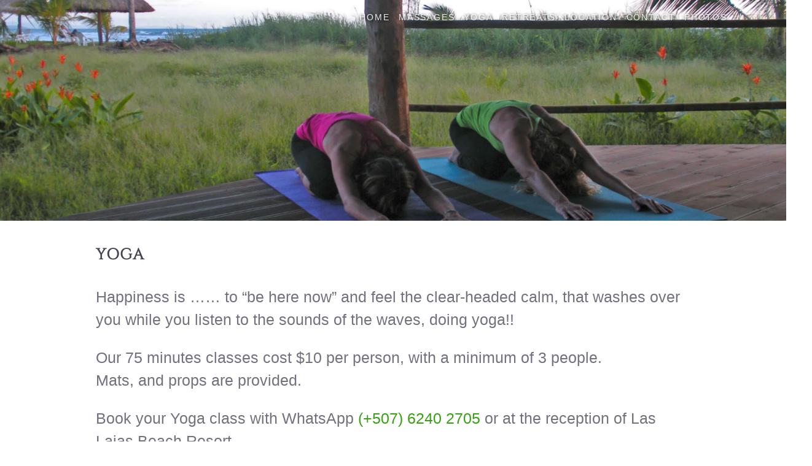

--- FILE ---
content_type: text/html; charset=UTF-8
request_url: https://beachyogamassagepanama.com/yoga/
body_size: 15190
content:
<!DOCTYPE html><html lang="en-US" class="no-js"><head><script data-no-optimize="1">var litespeed_docref=sessionStorage.getItem("litespeed_docref");litespeed_docref&&(Object.defineProperty(document,"referrer",{get:function(){return litespeed_docref}}),sessionStorage.removeItem("litespeed_docref"));</script> <meta charset="UTF-8"><meta name="viewport" content="width=device-width, initial-scale=1"><link rel="profile" href="http://gmpg.org/xfn/11"><link rel="pingback" href="https://beachyogamassagepanama.com/xmlrpc.php"> <script type="litespeed/javascript">(function(html){html.className=html.className.replace(/\bno-js\b/,'js')})(document.documentElement)</script> <meta name='robots' content='index, follow, max-image-preview:large, max-snippet:-1, max-video-preview:-1' /><title>Yoga - Yoga &amp; massage at Playa las Lajas</title><link rel="canonical" href="https://beachyogamassagepanama.com/yoga/" /><meta property="og:locale" content="en_US" /><meta property="og:type" content="article" /><meta property="og:title" content="Yoga - Yoga &amp; massage at Playa las Lajas" /><meta property="og:description" content="Happiness is &#8230;&#8230; to &#8220;be here now&#8221; and feel the clear-headed calm, that washes over you while you listen to the sounds of the waves, doing yoga!! Our 75 minutes classes cost $10 per person, with a minimum of 3 people. Mats, and props are provided. Book your Yoga class with WhatsApp (+507) 6240 2705 [&hellip;]" /><meta property="og:url" content="https://beachyogamassagepanama.com/yoga/" /><meta property="og:site_name" content="Yoga &amp; massage at Playa las Lajas" /><meta property="article:modified_time" content="2023-06-19T14:52:42+00:00" /><meta property="og:image" content="https://beachyogamassagepanama.com/wp-content/uploads/2021/04/yoga.jpg" /><meta property="og:image:width" content="2000" /><meta property="og:image:height" content="731" /><meta property="og:image:type" content="image/jpeg" /><meta name="twitter:card" content="summary_large_image" /><meta name="twitter:label1" content="Est. reading time" /><meta name="twitter:data1" content="1 minute" /> <script type="application/ld+json" class="yoast-schema-graph">{"@context":"https://schema.org","@graph":[{"@type":"WebPage","@id":"https://beachyogamassagepanama.com/yoga/","url":"https://beachyogamassagepanama.com/yoga/","name":"Yoga - Yoga &amp; massage at Playa las Lajas","isPartOf":{"@id":"https://beachyogamassagepanama.com/#website"},"primaryImageOfPage":{"@id":"https://beachyogamassagepanama.com/yoga/#primaryimage"},"image":{"@id":"https://beachyogamassagepanama.com/yoga/#primaryimage"},"thumbnailUrl":"https://beachyogamassagepanama.com/wp-content/uploads/2021/04/yoga.jpg","datePublished":"2021-03-16T23:13:18+00:00","dateModified":"2023-06-19T14:52:42+00:00","breadcrumb":{"@id":"https://beachyogamassagepanama.com/yoga/#breadcrumb"},"inLanguage":"en-US","potentialAction":[{"@type":"ReadAction","target":["https://beachyogamassagepanama.com/yoga/"]}]},{"@type":"ImageObject","inLanguage":"en-US","@id":"https://beachyogamassagepanama.com/yoga/#primaryimage","url":"https://beachyogamassagepanama.com/wp-content/uploads/2021/04/yoga.jpg","contentUrl":"https://beachyogamassagepanama.com/wp-content/uploads/2021/04/yoga.jpg","width":2000,"height":731},{"@type":"BreadcrumbList","@id":"https://beachyogamassagepanama.com/yoga/#breadcrumb","itemListElement":[{"@type":"ListItem","position":1,"name":"Home","item":"https://beachyogamassagepanama.com/"},{"@type":"ListItem","position":2,"name":"Yoga"}]},{"@type":"WebSite","@id":"https://beachyogamassagepanama.com/#website","url":"https://beachyogamassagepanama.com/","name":"Yoga &amp; massage at Playa las Lajas","description":"be here now","potentialAction":[{"@type":"SearchAction","target":{"@type":"EntryPoint","urlTemplate":"https://beachyogamassagepanama.com/?s={search_term_string}"},"query-input":{"@type":"PropertyValueSpecification","valueRequired":true,"valueName":"search_term_string"}}],"inLanguage":"en-US"}]}</script> <link rel='dns-prefetch' href='//fonts.googleapis.com' /><style id='wp-img-auto-sizes-contain-inline-css' type='text/css'>img:is([sizes=auto i],[sizes^="auto," i]){contain-intrinsic-size:3000px 1500px}
/*# sourceURL=wp-img-auto-sizes-contain-inline-css */</style><style id="litespeed-ccss">ul{box-sizing:border-box}.entry-content{counter-reset:footnotes}:root{--wp--preset--font-size--normal:16px;--wp--preset--font-size--huge:42px}.screen-reader-text{border:0;clip-path:inset(50%);height:1px;margin:-1px;overflow:hidden;padding:0;position:absolute;width:1px;word-wrap:normal!important}:root{--wp--preset--aspect-ratio--square:1;--wp--preset--aspect-ratio--4-3:4/3;--wp--preset--aspect-ratio--3-4:3/4;--wp--preset--aspect-ratio--3-2:3/2;--wp--preset--aspect-ratio--2-3:2/3;--wp--preset--aspect-ratio--16-9:16/9;--wp--preset--aspect-ratio--9-16:9/16;--wp--preset--color--black:#000000;--wp--preset--color--cyan-bluish-gray:#abb8c3;--wp--preset--color--white:#ffffff;--wp--preset--color--pale-pink:#f78da7;--wp--preset--color--vivid-red:#cf2e2e;--wp--preset--color--luminous-vivid-orange:#ff6900;--wp--preset--color--luminous-vivid-amber:#fcb900;--wp--preset--color--light-green-cyan:#7bdcb5;--wp--preset--color--vivid-green-cyan:#00d084;--wp--preset--color--pale-cyan-blue:#8ed1fc;--wp--preset--color--vivid-cyan-blue:#0693e3;--wp--preset--color--vivid-purple:#9b51e0;--wp--preset--gradient--vivid-cyan-blue-to-vivid-purple:linear-gradient(135deg,rgba(6,147,227,1) 0%,rgb(155,81,224) 100%);--wp--preset--gradient--light-green-cyan-to-vivid-green-cyan:linear-gradient(135deg,rgb(122,220,180) 0%,rgb(0,208,130) 100%);--wp--preset--gradient--luminous-vivid-amber-to-luminous-vivid-orange:linear-gradient(135deg,rgba(252,185,0,1) 0%,rgba(255,105,0,1) 100%);--wp--preset--gradient--luminous-vivid-orange-to-vivid-red:linear-gradient(135deg,rgba(255,105,0,1) 0%,rgb(207,46,46) 100%);--wp--preset--gradient--very-light-gray-to-cyan-bluish-gray:linear-gradient(135deg,rgb(238,238,238) 0%,rgb(169,184,195) 100%);--wp--preset--gradient--cool-to-warm-spectrum:linear-gradient(135deg,rgb(74,234,220) 0%,rgb(151,120,209) 20%,rgb(207,42,186) 40%,rgb(238,44,130) 60%,rgb(251,105,98) 80%,rgb(254,248,76) 100%);--wp--preset--gradient--blush-light-purple:linear-gradient(135deg,rgb(255,206,236) 0%,rgb(152,150,240) 100%);--wp--preset--gradient--blush-bordeaux:linear-gradient(135deg,rgb(254,205,165) 0%,rgb(254,45,45) 50%,rgb(107,0,62) 100%);--wp--preset--gradient--luminous-dusk:linear-gradient(135deg,rgb(255,203,112) 0%,rgb(199,81,192) 50%,rgb(65,88,208) 100%);--wp--preset--gradient--pale-ocean:linear-gradient(135deg,rgb(255,245,203) 0%,rgb(182,227,212) 50%,rgb(51,167,181) 100%);--wp--preset--gradient--electric-grass:linear-gradient(135deg,rgb(202,248,128) 0%,rgb(113,206,126) 100%);--wp--preset--gradient--midnight:linear-gradient(135deg,rgb(2,3,129) 0%,rgb(40,116,252) 100%);--wp--preset--font-size--small:13px;--wp--preset--font-size--medium:20px;--wp--preset--font-size--large:36px;--wp--preset--font-size--x-large:42px;--wp--preset--spacing--20:0.44rem;--wp--preset--spacing--30:0.67rem;--wp--preset--spacing--40:1rem;--wp--preset--spacing--50:1.5rem;--wp--preset--spacing--60:2.25rem;--wp--preset--spacing--70:3.38rem;--wp--preset--spacing--80:5.06rem;--wp--preset--shadow--natural:6px 6px 9px rgba(0, 0, 0, 0.2);--wp--preset--shadow--deep:12px 12px 50px rgba(0, 0, 0, 0.4);--wp--preset--shadow--sharp:6px 6px 0px rgba(0, 0, 0, 0.2);--wp--preset--shadow--outlined:6px 6px 0px -3px rgba(255, 255, 255, 1), 6px 6px rgba(0, 0, 0, 1);--wp--preset--shadow--crisp:6px 6px 0px rgba(0, 0, 0, 1)}input{border:1px solid #eb6e78;border-radius:5px}body{--glsr-white:#fff;--glsr-gray-100:#f5f5f5;--glsr-gray-200:#e5e5e5;--glsr-gray-300:#d4d4d4;--glsr-gray-400:#a3a3a3;--glsr-gray-500:#737373;--glsr-gray-600:#525252;--glsr-gray-700:#404040;--glsr-gray-800:#262626;--glsr-gray-900:#171717;--glsr-black:#000;--glsr-blue:#1c64f2;--glsr-green:#057a55;--glsr-red:#e02424;--glsr-yellow:#faca15;--glsr-duration-slow:0.3s;--glsr-duration-fast:0.15s;--glsr-gap-xs:0.25em;--glsr-gap-sm:0.5em;--glsr-gap-md:0.75em;--glsr-gap-lg:1em;--glsr-gap-xl:2em;--glsr-leading:1.5;--glsr-px:1.25em;--glsr-py:1.25em;--glsr-radius:3px;--glsr-text-base:1em;--glsr-text-sm:0.875em;--glsr-text-md:1em;--glsr-text-lg:1.25em;--glsr-review-star:1.25em;--glsr-review-verified:var(--glsr-green);--glsr-tag-label-weight:600;--glsr-bar-bg:var(--glsr-yellow);--glsr-bar-leading:1.5;--glsr-bar-opacity:0.1;--glsr-max-w:48ch;--glsr-summary-star:1.5em;--glsr-summary-text:var(--glsr-text-sm);--glsr-choice-h:1.125em;--glsr-choice-w:1.125em;--glsr-description-text:var(--glsr-text-sm);--glsr-form-error:var(--glsr-red);--glsr-form-star:2em;--glsr-form-success:var(--glsr-green);--glsr-input-b:1px solid var(--glsr-gray-400);--glsr-input-bg:var(--glsr-white);--glsr-input-color:var(--glsr-gray-900);--glsr-input-px:0.75em;--glsr-input-py:0.5em;--glsr-input-radius:3px;--glsr-label-text:var(--glsr-text-sm);--glsr-label-weight:600;--glsr-range-size:1.75em;--glsr-toggle-bg-0:currentColor;--glsr-toggle-bg-1:currentColor;--glsr-toggle-color:var(--glsr-white);--glsr-toggle-h:1.25em;--glsr-toggle-opacity-0:0.2;--glsr-toggle-opacity-1:1;--glsr-toggle-p:.15em;--glsr-toggle-radius:999px;--glsr-toggle-shadow-color:rgba(0,0,0,.1);--glsr-toggle-size:calc(var(--glsr-toggle-h) - var(--glsr-toggle-p)*2);--glsr-toggle-text:1em;--glsr-toggle-w:calc(var(--glsr-toggle-h)*2 - var(--glsr-toggle-p)*2);--glsr-modal-bg:var(--wp--preset--color--base,var(--glsr-white));--glsr-modal-radius:3px;--glsr-modal-padding:1.5em;--glsr-tooltip-border-radius:4px;--glsr-tooltip-font-size:0.875rem;--glsr-tooltip-font-weight:400;--glsr-tooltip-line-height:1;--glsr-tooltip-margin:12px;--glsr-tooltip-padding:.5em 1em;--glsr-tooltip-size:6px}:root{--glsr-star-empty:url(https://beachyogamassagepanama.com/wp-content/plugins/site-reviews/assets/images/stars/default/star-empty.svg);--glsr-star-error:url(https://beachyogamassagepanama.com/wp-content/plugins/site-reviews/assets/images/stars/default/star-error.svg);--glsr-star-full:url(https://beachyogamassagepanama.com/wp-content/plugins/site-reviews/assets/images/stars/default/star-full.svg);--glsr-star-half:url(https://beachyogamassagepanama.com/wp-content/plugins/site-reviews/assets/images/stars/default/star-half.svg)}@-webkit-keyframes image-pulse{0%{-webkit-transform:scale(1.01)}100%{-webkit-transform:scale(1.15)}}@-moz-keyframes image-pulse{0%{-moz-transform:scale(1.01)}100%{-moz-transform:scale(1.15)}}@keyframes image-pulse{0%{-webkit-transform:scale(1.01);-moz-transform:scale(1.01);-ms-transform:scale(1.01);-o-transform:scale(1.01);transform:scale(1.01)}100%{-webkit-transform:scale(1.15);-moz-transform:scale(1.15);-ms-transform:scale(1.15);-o-transform:scale(1.15);transform:scale(1.15)}}@-webkit-keyframes fadein{0%{opacity:0}100%{opacity:1}}@-moz-keyframes fadein{0%{opacity:0}100%{opacity:1}}@keyframes fadein{0%{opacity:0}100%{opacity:1}}@-webkit-keyframes fadein-images{0%{opacity:0}100%{opacity:.6}}@-moz-keyframes fadein-images{0%{opacity:0}100%{opacity:.6}}@keyframes fadein-images{0%{opacity:0}100%{opacity:.6}}html{font-family:sans-serif;-webkit-text-size-adjust:100%;-ms-text-size-adjust:100%}body{margin:0}article,aside,header,main,nav,section{display:block}a{background-color:#fff0}h1{font-size:2em;margin:.67em 0}button,input{color:inherit;font:inherit;margin:0}button{overflow:visible}button{text-transform:none}button,input[type="submit"]{-webkit-appearance:button}button::-moz-focus-inner,input::-moz-focus-inner{border:0;padding:0}input{line-height:normal}input[type="search"]{-webkit-appearance:textfield;box-sizing:content-box}input[type="search"]::-webkit-search-cancel-button,input[type="search"]::-webkit-search-decoration{-webkit-appearance:none}body,button,input{color:#72727e;font-family:"Karla",sans-serif;font-size:21px;font-weight:400;line-height:1.5}h1,h2,form input[type="submit"]{font-family:"Montserrat",sans-serif;font-size:1em;clear:both;text-transform:uppercase;line-height:1;color:#434353}@media (max-width:480px){h1,h2,form input[type="submit"]{word-wrap:break-word}}@media (min-width:1600px){h1,h2,form input[type="submit"]{font-size:1.5em}}@media (max-width:480px){h1,h2{word-wrap:break-word}}.site-main h1{font-size:2.8935em}@media (max-width:480px){.site-main h1{font-size:1.929em}}.sidebar h2{color:#72727e}p{margin-bottom:1em}html{box-sizing:border-box}html,body{width:100%;overflow-x:hidden}*,*:before,*:after{box-sizing:inherit}body{background:#fff}ul{margin:0 0 1em 1em}ul{list-style:disc}form input[type="submit"]{font-size:.6666666667em;letter-spacing:.1316872428em;color:#fdf1f2;text-shadow:0 0 0#fff0;border-style:solid;border-width:1px 1px 3px;border-color:#eb6e78 #d4636c #bc5860;border-radius:3px;background:#eb6e78;padding:.8573333333em 1.286em}input[type="search"]{box-sizing:border-box;color:#72727e;border:1px solid #d0d0d4;border-radius:3px}input[type="search"]{padding:.2962962963em .4444444444em}a{color:#eb6e78}a:visited{color:#ed7d86}.no-js .sidebar-toggle{display:none}.sidebar-toggle{-webkit-animation:fadein 0.3s ease-out 1s backwards;-moz-animation:fadein 0.3s ease-out 1s backwards;animation:fadein 0.3s ease-out 1s backwards;display:block;content:"";display:table;box-shadow:0 0 0#fff0;text-shadow:0 0 0#fff0;border:0 none;border-radius:0;padding:0;outline:0;font-size:1em;background:#fff0;position:absolute;top:0;right:0;margin:-1em 0 0;padding:1.286em 1em 1.5em;z-index:100}.sidebar-toggle span,.sidebar-toggle span:before,.sidebar-toggle span:after{display:block;width:1.5em;height:3px;border-radius:1px;line-height:1;background:rgb(232 232 234/.7)}.sidebar-toggle span{text-indent:-9999px}.sidebar-toggle span:before,.sidebar-toggle span:after{content:"";position:absolute;-webkit-transform:rotate(0deg);-moz-transform:rotate(0deg);-ms-transform:rotate(0deg);-o-transform:rotate(0deg);transform:rotate(0deg);top:1.286em}.sidebar-toggle span:before{margin-top:-8px;width:1.286em}.sidebar-toggle span:after{margin-top:8px;width:1em}.sidebar-toggle:visited{box-shadow:0 0 0#fff0}.site-header .header-navigation{position:absolute;display:block;right:0;width:70%;text-align:right;font-family:"Montserrat",sans-serif;font-weight:400;text-transform:uppercase;letter-spacing:.1316872428em;line-height:1;opacity:1}@media (max-width:800px){.site-header .header-navigation{width:20%}}.site-header .header-navigation a{display:block;width:100%;font-size:.6666666667em;letter-spacing:.1316872428em;color:rgb(232 232 234/.7);text-decoration:none}.site-header .header-navigation .menu-header-container{-webkit-animation:fadein 0.3s ease-out 1s backwards;-moz-animation:fadein 0.3s ease-out 1s backwards;animation:fadein 0.3s ease-out 1s backwards;position:relative;right:3.375em;opacity:1;z-index:200}.site-header .header-navigation .menu-header-container ul{list-style:none;margin:0;padding-left:0;text-align:right;line-height:0}.site-header .header-navigation .menu-header-container ul li,.site-header .header-navigation .menu-header-container ul a{line-height:1;margin:0;padding:0}.site-header .header-navigation .menu-header-container ul li{display:inline-block;position:relative;padding:0;margin:0 .1975308642em}.site-header .header-navigation .menu-header-container ul li a{padding:0 0 1em .4444444444em}@media (max-width:800px){.site-header .header-navigation .menu-header-container{display:none}}.screen-reader-text{clip:rect(1px,1px,1px,1px);position:absolute!important;height:1px;width:1px;overflow:hidden}.entry-content:before,.entry-content:after,.site-header:before,.site-header:after,.site-content:before,.site-content:after{content:"";display:table}.entry-content:after,.site-header:after,.site-content:after{clear:both}.site{position:relative;width:100vw}.site-header{position:relative;top:0;left:0;width:100%;padding:1em 1em 1.286em;margin-bottom:0;background:#373748}.featured-image .site-header{position:absolute;background:#fff0;margin-bottom:0}.site-branding{-webkit-animation:fadein 0.3s ease-out 1s backwards;-moz-animation:fadein 0.3s ease-out 1s backwards;animation:fadein 0.3s ease-out 1s backwards;position:relative;width:30%;float:left;color:#fff;z-index:9000}.site-branding h1{font-size:.6666666667em;letter-spacing:.1316872428em;margin:0 0 .4444444444em}.site-branding h1 a{color:#e8e8ea;text-decoration:none}.site-branding h2{font-family:"Karla",sans-serif;font-size:.6666666667em;font-weight:400;font-style:italic;text-transform:none;letter-spacing:.0877914952em;margin:0;color:rgb(255 255 255/.6)}@media (max-width:800px){.site-branding{width:80%}}.site-header-image{-webkit-animation:fadein 2s ease-out backwards;-moz-animation:fadein 2s ease-out backwards;animation:fadein 2s ease-out backwards;position:relative;overflow:hidden;background:#141428;line-height:0;margin-bottom:2.25em}.site-header-image .section-image{position:absolute;width:100%;height:100%;opacity:.6;-webkit-animation:fadein-images 1s ease-out backwards,image-pulse 15s ease-in-out infinite alternate;-moz-animation:fadein-images 1s ease-out backwards,image-pulse 15s ease-in-out infinite alternate;animation:fadein-images 1s ease-out backwards,image-pulse 15s ease-in-out infinite alternate;background-size:cover;background-position:center;background-repeat:no-repeat;display:block}.featured-image .site-header-image{height:70vh}@media (max-width:800px){.featured-image .site-header-image{height:100vh}}@media (min-width:1100px){.featured-image .site-header-image{height:100vh}}.content-area{padding:0 1em;margin:0 auto;max-width:38.443359375em}@media (min-width:1400px){.content-area{font-size:1.286em}}.hentry{margin:0 0 2.25em;padding:0 0 2.25em;border-bottom:4px solid #f3f3f4}.hentry:last-child{border-bottom:none}.entry-content{margin:1.5em 0}.entry-content p:first-child{margin-top:0}.entry-header .entry-title{-ms-word-wrap:break-word;word-wrap:break-word;margin-bottom:.2962962963em}.sidebar{position:fixed;width:100%;height:100%;top:0;right:0;left:auto;-webkit-transform:translateX(100%);-moz-transform:translateX(100%);-ms-transform:translateX(100%);-o-transform:translateX(100%);transform:translateX(100%);padding:1.5em;overflow:scroll;overflow-x:hidden;z-index:9000;background-color:#f3f3f4;color:#fff;opacity:0}@media (min-width:800px){.sidebar{width:21.972515625em;padding:1.5em 0;background:rgb(243 243 244/.95)}}.sidebar .sidebar-inner{max-width:25.62890625em;margin:0 auto;padding:0 3.375em;opacity:0}@media (max-width:480px){.sidebar .sidebar-inner{padding:0 1.5em}}.sidebar::-webkit-scrollbar{display:none}.sidebar ul{margin:0;padding:0;list-style:none}.sidebar a{color:#72727e;text-decoration:none}.widget{margin:0;padding:2.25em 0;font-size:.8573333333em;color:#72727e;text-shadow:0 1px 2px #f3f3f4}.widget input{max-width:100%}@media (max-width:480px){.widget{padding:1.5em 0}}.widget_search .search-field{width:100%}.widget_search .search-submit{display:none}.content-area{font-size:1.2em}body,body:before,body:after{box-sizing:content-box;position:relative}.menu-header-container{margin-right:3em}.sidebar-toggle{right:2em}h1,h2{font-family:"Cinzel",Helvetica Neue,Arial,sans-serif;letter-spacing:1px}form input[type=submit]{font-family:"Karla",sans-serif}h1.entry-title{font-size:1em}a{color:#38a015;text-decoration:none}.content-area a:visited{color:#38a015}.site-branding h1{margin-left:-99999999px}.site-branding h1 a,.site-branding h2{color:rgb(255 255 255/.9);text-shadow:1px 1px 4px #111}.site-branding h2{font-family:"Square Peg",cursive;font-size:2em;margin-top:-.85em}.site-header{background:#fff0}.site-header-image .section-image{opacity:1!important}.featured-image .site-header-image{height:50vh;margin-bottom:1.25em}article ul.ym{list-style:square outside;margin:0 0 1.5rem 1.5rem;padding:0}article ul.ym li{color:#38a015;clear:left;float:left;margin:0 .5rem 0 0;width:100%}.sidebar{background-color:#dfd6ce;right:-1em}.sidebar .sidebar-inner{padding:0 2.5em}.sidebar-toggle{background-color:#dfd6ce}#secondary{padding-top:1em}.widget{margin-top:1em;padding:1.25em 0}.sidebar-toggle span,.sidebar-toggle span::before,.sidebar-toggle span::after{background:#fff}.site-header{background:#69c;padding:1em 1em .7em}.site-header .header-navigation .menu-header-container ul li a{color:rgb(255 255 255/.9);text-shadow:1px 1px 4px #111}.menu li{line-height:2em}div.footer-socs ul li a span{display:none}@media (max-width:1024px){.content-area{font-size:1em}}@media (max-width:680px){h1.entry-title{font-size:1.8em}article ul li{display:block;float:none;width:100%}#secondary{padding-top:2em}.widget{padding-top:0}}</style><link rel="preload" data-asynced="1" data-optimized="2" as="style" onload="this.onload=null;this.rel='stylesheet'" href="https://beachyogamassagepanama.com/wp-content/litespeed/ucss/af74fcf8d7b19ba7a6ab10b89199bd01.css?ver=6649d" /><script data-optimized="1" type="litespeed/javascript" data-src="https://beachyogamassagepanama.com/wp-content/plugins/litespeed-cache/assets/js/css_async.min.js"></script> <style id='global-styles-inline-css' type='text/css'>:root{--wp--preset--aspect-ratio--square: 1;--wp--preset--aspect-ratio--4-3: 4/3;--wp--preset--aspect-ratio--3-4: 3/4;--wp--preset--aspect-ratio--3-2: 3/2;--wp--preset--aspect-ratio--2-3: 2/3;--wp--preset--aspect-ratio--16-9: 16/9;--wp--preset--aspect-ratio--9-16: 9/16;--wp--preset--color--black: #000000;--wp--preset--color--cyan-bluish-gray: #abb8c3;--wp--preset--color--white: #ffffff;--wp--preset--color--pale-pink: #f78da7;--wp--preset--color--vivid-red: #cf2e2e;--wp--preset--color--luminous-vivid-orange: #ff6900;--wp--preset--color--luminous-vivid-amber: #fcb900;--wp--preset--color--light-green-cyan: #7bdcb5;--wp--preset--color--vivid-green-cyan: #00d084;--wp--preset--color--pale-cyan-blue: #8ed1fc;--wp--preset--color--vivid-cyan-blue: #0693e3;--wp--preset--color--vivid-purple: #9b51e0;--wp--preset--gradient--vivid-cyan-blue-to-vivid-purple: linear-gradient(135deg,rgb(6,147,227) 0%,rgb(155,81,224) 100%);--wp--preset--gradient--light-green-cyan-to-vivid-green-cyan: linear-gradient(135deg,rgb(122,220,180) 0%,rgb(0,208,130) 100%);--wp--preset--gradient--luminous-vivid-amber-to-luminous-vivid-orange: linear-gradient(135deg,rgb(252,185,0) 0%,rgb(255,105,0) 100%);--wp--preset--gradient--luminous-vivid-orange-to-vivid-red: linear-gradient(135deg,rgb(255,105,0) 0%,rgb(207,46,46) 100%);--wp--preset--gradient--very-light-gray-to-cyan-bluish-gray: linear-gradient(135deg,rgb(238,238,238) 0%,rgb(169,184,195) 100%);--wp--preset--gradient--cool-to-warm-spectrum: linear-gradient(135deg,rgb(74,234,220) 0%,rgb(151,120,209) 20%,rgb(207,42,186) 40%,rgb(238,44,130) 60%,rgb(251,105,98) 80%,rgb(254,248,76) 100%);--wp--preset--gradient--blush-light-purple: linear-gradient(135deg,rgb(255,206,236) 0%,rgb(152,150,240) 100%);--wp--preset--gradient--blush-bordeaux: linear-gradient(135deg,rgb(254,205,165) 0%,rgb(254,45,45) 50%,rgb(107,0,62) 100%);--wp--preset--gradient--luminous-dusk: linear-gradient(135deg,rgb(255,203,112) 0%,rgb(199,81,192) 50%,rgb(65,88,208) 100%);--wp--preset--gradient--pale-ocean: linear-gradient(135deg,rgb(255,245,203) 0%,rgb(182,227,212) 50%,rgb(51,167,181) 100%);--wp--preset--gradient--electric-grass: linear-gradient(135deg,rgb(202,248,128) 0%,rgb(113,206,126) 100%);--wp--preset--gradient--midnight: linear-gradient(135deg,rgb(2,3,129) 0%,rgb(40,116,252) 100%);--wp--preset--font-size--small: 13px;--wp--preset--font-size--medium: 20px;--wp--preset--font-size--large: 36px;--wp--preset--font-size--x-large: 42px;--wp--preset--spacing--20: 0.44rem;--wp--preset--spacing--30: 0.67rem;--wp--preset--spacing--40: 1rem;--wp--preset--spacing--50: 1.5rem;--wp--preset--spacing--60: 2.25rem;--wp--preset--spacing--70: 3.38rem;--wp--preset--spacing--80: 5.06rem;--wp--preset--shadow--natural: 6px 6px 9px rgba(0, 0, 0, 0.2);--wp--preset--shadow--deep: 12px 12px 50px rgba(0, 0, 0, 0.4);--wp--preset--shadow--sharp: 6px 6px 0px rgba(0, 0, 0, 0.2);--wp--preset--shadow--outlined: 6px 6px 0px -3px rgb(255, 255, 255), 6px 6px rgb(0, 0, 0);--wp--preset--shadow--crisp: 6px 6px 0px rgb(0, 0, 0);}:where(.is-layout-flex){gap: 0.5em;}:where(.is-layout-grid){gap: 0.5em;}body .is-layout-flex{display: flex;}.is-layout-flex{flex-wrap: wrap;align-items: center;}.is-layout-flex > :is(*, div){margin: 0;}body .is-layout-grid{display: grid;}.is-layout-grid > :is(*, div){margin: 0;}:where(.wp-block-columns.is-layout-flex){gap: 2em;}:where(.wp-block-columns.is-layout-grid){gap: 2em;}:where(.wp-block-post-template.is-layout-flex){gap: 1.25em;}:where(.wp-block-post-template.is-layout-grid){gap: 1.25em;}.has-black-color{color: var(--wp--preset--color--black) !important;}.has-cyan-bluish-gray-color{color: var(--wp--preset--color--cyan-bluish-gray) !important;}.has-white-color{color: var(--wp--preset--color--white) !important;}.has-pale-pink-color{color: var(--wp--preset--color--pale-pink) !important;}.has-vivid-red-color{color: var(--wp--preset--color--vivid-red) !important;}.has-luminous-vivid-orange-color{color: var(--wp--preset--color--luminous-vivid-orange) !important;}.has-luminous-vivid-amber-color{color: var(--wp--preset--color--luminous-vivid-amber) !important;}.has-light-green-cyan-color{color: var(--wp--preset--color--light-green-cyan) !important;}.has-vivid-green-cyan-color{color: var(--wp--preset--color--vivid-green-cyan) !important;}.has-pale-cyan-blue-color{color: var(--wp--preset--color--pale-cyan-blue) !important;}.has-vivid-cyan-blue-color{color: var(--wp--preset--color--vivid-cyan-blue) !important;}.has-vivid-purple-color{color: var(--wp--preset--color--vivid-purple) !important;}.has-black-background-color{background-color: var(--wp--preset--color--black) !important;}.has-cyan-bluish-gray-background-color{background-color: var(--wp--preset--color--cyan-bluish-gray) !important;}.has-white-background-color{background-color: var(--wp--preset--color--white) !important;}.has-pale-pink-background-color{background-color: var(--wp--preset--color--pale-pink) !important;}.has-vivid-red-background-color{background-color: var(--wp--preset--color--vivid-red) !important;}.has-luminous-vivid-orange-background-color{background-color: var(--wp--preset--color--luminous-vivid-orange) !important;}.has-luminous-vivid-amber-background-color{background-color: var(--wp--preset--color--luminous-vivid-amber) !important;}.has-light-green-cyan-background-color{background-color: var(--wp--preset--color--light-green-cyan) !important;}.has-vivid-green-cyan-background-color{background-color: var(--wp--preset--color--vivid-green-cyan) !important;}.has-pale-cyan-blue-background-color{background-color: var(--wp--preset--color--pale-cyan-blue) !important;}.has-vivid-cyan-blue-background-color{background-color: var(--wp--preset--color--vivid-cyan-blue) !important;}.has-vivid-purple-background-color{background-color: var(--wp--preset--color--vivid-purple) !important;}.has-black-border-color{border-color: var(--wp--preset--color--black) !important;}.has-cyan-bluish-gray-border-color{border-color: var(--wp--preset--color--cyan-bluish-gray) !important;}.has-white-border-color{border-color: var(--wp--preset--color--white) !important;}.has-pale-pink-border-color{border-color: var(--wp--preset--color--pale-pink) !important;}.has-vivid-red-border-color{border-color: var(--wp--preset--color--vivid-red) !important;}.has-luminous-vivid-orange-border-color{border-color: var(--wp--preset--color--luminous-vivid-orange) !important;}.has-luminous-vivid-amber-border-color{border-color: var(--wp--preset--color--luminous-vivid-amber) !important;}.has-light-green-cyan-border-color{border-color: var(--wp--preset--color--light-green-cyan) !important;}.has-vivid-green-cyan-border-color{border-color: var(--wp--preset--color--vivid-green-cyan) !important;}.has-pale-cyan-blue-border-color{border-color: var(--wp--preset--color--pale-cyan-blue) !important;}.has-vivid-cyan-blue-border-color{border-color: var(--wp--preset--color--vivid-cyan-blue) !important;}.has-vivid-purple-border-color{border-color: var(--wp--preset--color--vivid-purple) !important;}.has-vivid-cyan-blue-to-vivid-purple-gradient-background{background: var(--wp--preset--gradient--vivid-cyan-blue-to-vivid-purple) !important;}.has-light-green-cyan-to-vivid-green-cyan-gradient-background{background: var(--wp--preset--gradient--light-green-cyan-to-vivid-green-cyan) !important;}.has-luminous-vivid-amber-to-luminous-vivid-orange-gradient-background{background: var(--wp--preset--gradient--luminous-vivid-amber-to-luminous-vivid-orange) !important;}.has-luminous-vivid-orange-to-vivid-red-gradient-background{background: var(--wp--preset--gradient--luminous-vivid-orange-to-vivid-red) !important;}.has-very-light-gray-to-cyan-bluish-gray-gradient-background{background: var(--wp--preset--gradient--very-light-gray-to-cyan-bluish-gray) !important;}.has-cool-to-warm-spectrum-gradient-background{background: var(--wp--preset--gradient--cool-to-warm-spectrum) !important;}.has-blush-light-purple-gradient-background{background: var(--wp--preset--gradient--blush-light-purple) !important;}.has-blush-bordeaux-gradient-background{background: var(--wp--preset--gradient--blush-bordeaux) !important;}.has-luminous-dusk-gradient-background{background: var(--wp--preset--gradient--luminous-dusk) !important;}.has-pale-ocean-gradient-background{background: var(--wp--preset--gradient--pale-ocean) !important;}.has-electric-grass-gradient-background{background: var(--wp--preset--gradient--electric-grass) !important;}.has-midnight-gradient-background{background: var(--wp--preset--gradient--midnight) !important;}.has-small-font-size{font-size: var(--wp--preset--font-size--small) !important;}.has-medium-font-size{font-size: var(--wp--preset--font-size--medium) !important;}.has-large-font-size{font-size: var(--wp--preset--font-size--large) !important;}.has-x-large-font-size{font-size: var(--wp--preset--font-size--x-large) !important;}
/*# sourceURL=global-styles-inline-css */</style><style id='classic-theme-styles-inline-css' type='text/css'>/*! This file is auto-generated */
.wp-block-button__link{color:#fff;background-color:#32373c;border-radius:9999px;box-shadow:none;text-decoration:none;padding:calc(.667em + 2px) calc(1.333em + 2px);font-size:1.125em}.wp-block-file__button{background:#32373c;color:#fff;text-decoration:none}
/*# sourceURL=/wp-includes/css/classic-themes.min.css */</style><style id='wp-block-button-inline-css' type='text/css'>.wp-block-button__link{align-content:center;box-sizing:border-box;cursor:pointer;display:inline-block;height:100%;text-align:center;word-break:break-word}.wp-block-button__link.aligncenter{text-align:center}.wp-block-button__link.alignright{text-align:right}:where(.wp-block-button__link){border-radius:9999px;box-shadow:none;padding:calc(.667em + 2px) calc(1.333em + 2px);text-decoration:none}.wp-block-button[style*=text-decoration] .wp-block-button__link{text-decoration:inherit}.wp-block-buttons>.wp-block-button.has-custom-width{max-width:none}.wp-block-buttons>.wp-block-button.has-custom-width .wp-block-button__link{width:100%}.wp-block-buttons>.wp-block-button.has-custom-font-size .wp-block-button__link{font-size:inherit}.wp-block-buttons>.wp-block-button.wp-block-button__width-25{width:calc(25% - var(--wp--style--block-gap, .5em)*.75)}.wp-block-buttons>.wp-block-button.wp-block-button__width-50{width:calc(50% - var(--wp--style--block-gap, .5em)*.5)}.wp-block-buttons>.wp-block-button.wp-block-button__width-75{width:calc(75% - var(--wp--style--block-gap, .5em)*.25)}.wp-block-buttons>.wp-block-button.wp-block-button__width-100{flex-basis:100%;width:100%}.wp-block-buttons.is-vertical>.wp-block-button.wp-block-button__width-25{width:25%}.wp-block-buttons.is-vertical>.wp-block-button.wp-block-button__width-50{width:50%}.wp-block-buttons.is-vertical>.wp-block-button.wp-block-button__width-75{width:75%}.wp-block-button.is-style-squared,.wp-block-button__link.wp-block-button.is-style-squared{border-radius:0}.wp-block-button.no-border-radius,.wp-block-button__link.no-border-radius{border-radius:0!important}:root :where(.wp-block-button .wp-block-button__link.is-style-outline),:root :where(.wp-block-button.is-style-outline>.wp-block-button__link){border:2px solid;padding:.667em 1.333em}:root :where(.wp-block-button .wp-block-button__link.is-style-outline:not(.has-text-color)),:root :where(.wp-block-button.is-style-outline>.wp-block-button__link:not(.has-text-color)){color:currentColor}:root :where(.wp-block-button .wp-block-button__link.is-style-outline:not(.has-background)),:root :where(.wp-block-button.is-style-outline>.wp-block-button__link:not(.has-background)){background-color:initial;background-image:none}
/*# sourceURL=https://beachyogamassagepanama.com/wp-includes/blocks/button/style.min.css */</style><style id='wp-block-search-inline-css' type='text/css'>.wp-block-search__button{margin-left:10px;word-break:normal}.wp-block-search__button.has-icon{line-height:0}.wp-block-search__button svg{height:1.25em;min-height:24px;min-width:24px;width:1.25em;fill:currentColor;vertical-align:text-bottom}:where(.wp-block-search__button){border:1px solid #ccc;padding:6px 10px}.wp-block-search__inside-wrapper{display:flex;flex:auto;flex-wrap:nowrap;max-width:100%}.wp-block-search__label{width:100%}.wp-block-search.wp-block-search__button-only .wp-block-search__button{box-sizing:border-box;display:flex;flex-shrink:0;justify-content:center;margin-left:0;max-width:100%}.wp-block-search.wp-block-search__button-only .wp-block-search__inside-wrapper{min-width:0!important;transition-property:width}.wp-block-search.wp-block-search__button-only .wp-block-search__input{flex-basis:100%;transition-duration:.3s}.wp-block-search.wp-block-search__button-only.wp-block-search__searchfield-hidden,.wp-block-search.wp-block-search__button-only.wp-block-search__searchfield-hidden .wp-block-search__inside-wrapper{overflow:hidden}.wp-block-search.wp-block-search__button-only.wp-block-search__searchfield-hidden .wp-block-search__input{border-left-width:0!important;border-right-width:0!important;flex-basis:0;flex-grow:0;margin:0;min-width:0!important;padding-left:0!important;padding-right:0!important;width:0!important}:where(.wp-block-search__input){appearance:none;border:1px solid #949494;flex-grow:1;font-family:inherit;font-size:inherit;font-style:inherit;font-weight:inherit;letter-spacing:inherit;line-height:inherit;margin-left:0;margin-right:0;min-width:3rem;padding:8px;text-decoration:unset!important;text-transform:inherit}:where(.wp-block-search__button-inside .wp-block-search__inside-wrapper){background-color:#fff;border:1px solid #949494;box-sizing:border-box;padding:4px}:where(.wp-block-search__button-inside .wp-block-search__inside-wrapper) .wp-block-search__input{border:none;border-radius:0;padding:0 4px}:where(.wp-block-search__button-inside .wp-block-search__inside-wrapper) .wp-block-search__input:focus{outline:none}:where(.wp-block-search__button-inside .wp-block-search__inside-wrapper) :where(.wp-block-search__button){padding:4px 8px}.wp-block-search.aligncenter .wp-block-search__inside-wrapper{margin:auto}.wp-block[data-align=right] .wp-block-search.wp-block-search__button-only .wp-block-search__inside-wrapper{float:right}
/*# sourceURL=https://beachyogamassagepanama.com/wp-includes/blocks/search/style.min.css */</style><style id='site-reviews-inline-css' type='text/css'>:root{--glsr-star-empty:url(https://beachyogamassagepanama.com/wp-content/plugins/site-reviews/assets/images/stars/default/star-empty.svg);--glsr-star-error:url(https://beachyogamassagepanama.com/wp-content/plugins/site-reviews/assets/images/stars/default/star-error.svg);--glsr-star-full:url(https://beachyogamassagepanama.com/wp-content/plugins/site-reviews/assets/images/stars/default/star-full.svg);--glsr-star-half:url(https://beachyogamassagepanama.com/wp-content/plugins/site-reviews/assets/images/stars/default/star-half.svg)}

/*# sourceURL=site-reviews-inline-css */</style> <script type="litespeed/javascript" data-src="https://beachyogamassagepanama.com/wp-includes/js/jquery/jquery.min.js" id="jquery-core-js"></script> <meta name="ti-site-data" content="[base64]" /><meta name="ti-site-data" content="[base64]" /><link rel="icon" href="https://beachyogamassagepanama.com/wp-content/uploads/2019/02/beachmassagespanama-150x150.png" sizes="32x32" /><link rel="icon" href="https://beachyogamassagepanama.com/wp-content/uploads/2019/02/beachmassagespanama-256x256.png" sizes="192x192" /><link rel="apple-touch-icon" href="https://beachyogamassagepanama.com/wp-content/uploads/2019/02/beachmassagespanama-256x256.png" /><meta name="msapplication-TileImage" content="https://beachyogamassagepanama.com/wp-content/uploads/2019/02/beachmassagespanama.png" /> <script>//alert(window.innerWidth + ' x ' + window.innerHeight);</script> </head><body class="wp-singular page-template-default page page-id-186 wp-theme-magnus wp-child-theme-magnus-child group-blog single featured-image"><div id="page" class="hfeed site">
<a class="skip-link screen-reader-text" href="#content">Skip to content</a><header id="masthead" class="site-header" role="banner"><div class="site-branding"><h1 class="site-title"><a href="https://beachyogamassagepanama.com/" rel="home">Yoga &amp; massage at Playa las Lajas</a></h1><h2 class="site-description">be here now</h2></div><nav id="site-navigation" class="header-navigation" role="navigation"><div class="menu-header-container"><ul id="header-menu" class="menu"><li id="menu-item-72" class="menu-item menu-item-type-custom menu-item-object-custom menu-item-home menu-item-72"><a href="https://beachyogamassagepanama.com">Home</a></li><li id="menu-item-219" class="menu-item menu-item-type-post_type menu-item-object-page menu-item-219"><a href="https://beachyogamassagepanama.com/massages/">Massages</a></li><li id="menu-item-220" class="menu-item menu-item-type-post_type menu-item-object-page current-menu-item page_item page-item-186 current_page_item menu-item-220"><a href="https://beachyogamassagepanama.com/yoga/" aria-current="page">Yoga</a></li><li id="menu-item-354" class="menu-item menu-item-type-post_type menu-item-object-page menu-item-354"><a href="https://beachyogamassagepanama.com/retreats/">Retreats</a></li><li id="menu-item-56" class="menu-item menu-item-type-post_type menu-item-object-page menu-item-56"><a href="https://beachyogamassagepanama.com/location/">Location</a></li><li id="menu-item-34" class="menu-item menu-item-type-post_type menu-item-object-page menu-item-34"><a href="https://beachyogamassagepanama.com/about-us/">Contact</a></li><li id="menu-item-241" class="menu-item menu-item-type-post_type menu-item-object-page menu-item-241"><a href="https://beachyogamassagepanama.com/photos/">Photos</a></li></ul></div>
<button class="sidebar-toggle" aria-controls="sidebar" aria-expanded="false">
<span class="sidebar-toggle-icon">Sidebar</span>
</button></nav></header><section class="site-header-image"><div class="section-image" style="background-image: url(https://beachyogamassagepanama.com/wp-content/uploads/2021/04/yoga.jpg.webp);"></div></section><section id="content" class="site-content"><div id="primary" class="content-area"><main id="main" class="site-main" role="main"><article id="post-186" class="post-186 page type-page status-publish has-post-thumbnail hentry"><header class="entry-header"><h1 class="entry-title">Yoga</h1></header><div class="entry-content"><p>Happiness is &#8230;&#8230; to &#8220;be here now&#8221; and feel the clear-headed calm, that washes over you while you listen to the sounds of the waves, doing yoga!!</p><p>Our 75 minutes classes cost $10 per person, with a minimum of 3 people.<br />
Mats, and props are provided.</p><p>Book your Yoga class with WhatsApp <a href="https://api.whatsapp.com/send?phone=+50762402705" target="_blank" rel="noopener">(+507) 6240 2705</a> or at the reception of Las Lajas Beach Resort</p><ul class="ym"><li><a href="/vinyasa-flow/">Vinyasa Flow</a></li><li><a href="https://beachyogamassagepanama.com/power-yoga/">Yoga HIIT Fusion</a></li><li><a href="/yin/">Yin</a></li><li><a href="https://beachyogamassagepanama.com/restorative-bodywork/">Restorative Bodywork</a></li><li><a href="/meditation/">Meditation</a></li><li><a href="https://beachyogamassagepanama.com/pranayama-breathwork/">Breathwork &amp; Vibrational Sound Treatment</a></li></ul></div><footer class="entry-footer"></footer></article></main></div><div id="sidebar" class="sidebar"><div id="sidebar-inner" class="sidebar-inner"><div id="secondary" class="widget-area" role="complementary"><aside id="search-2" class="widget widget_search"><form role="search" method="get" class="search-form" action="https://beachyogamassagepanama.com/">
<label>
<span class="screen-reader-text">Search for:</span>
<input type="search" class="search-field" placeholder="Search &hellip;" value="" name="s" />
</label>
<input type="submit" class="search-submit" value="Search" /></form></aside><aside id="nav_menu-3" class="widget widget_nav_menu"><h2 class="widget-title">MENU</h2><div class="menu-rest-container"><ul id="menu-rest" class="menu"><li class="menu-item menu-item-type-custom menu-item-object-custom menu-item-home menu-item-72"><a href="https://beachyogamassagepanama.com">Home</a></li><li class="menu-item menu-item-type-post_type menu-item-object-page menu-item-219"><a href="https://beachyogamassagepanama.com/massages/">Massages</a></li><li class="menu-item menu-item-type-post_type menu-item-object-page current-menu-item page_item page-item-186 current_page_item menu-item-220"><a href="https://beachyogamassagepanama.com/yoga/" aria-current="page">Yoga</a></li><li class="menu-item menu-item-type-post_type menu-item-object-page menu-item-354"><a href="https://beachyogamassagepanama.com/retreats/">Retreats</a></li><li class="menu-item menu-item-type-post_type menu-item-object-page menu-item-56"><a href="https://beachyogamassagepanama.com/location/">Location</a></li><li class="menu-item menu-item-type-post_type menu-item-object-page menu-item-34"><a href="https://beachyogamassagepanama.com/about-us/">Contact</a></li><li class="menu-item menu-item-type-post_type menu-item-object-page menu-item-241"><a href="https://beachyogamassagepanama.com/photos/">Photos</a></li></ul></div></aside><aside id="nav_menu-2" class="widget widget_nav_menu"><h2 class="widget-title">MASSAGE MENU</h2><div class="menu-massages-container"><ul id="menu-massages" class="menu"><li id="menu-item-28" class="menu-item menu-item-type-post_type menu-item-object-post menu-item-28"><a href="https://beachyogamassagepanama.com/relax-and-move/">Deep &#038; Relax Fusion Massage</a></li><li id="menu-item-356" class="menu-item menu-item-type-post_type menu-item-object-post menu-item-356"><a href="https://beachyogamassagepanama.com/tsuboki/">Tsuboki</a></li><li id="menu-item-27" class="menu-item menu-item-type-post_type menu-item-object-post menu-item-27"><a href="https://beachyogamassagepanama.com/lomi-lomi-nui/">Lomi Lomi</a></li><li id="menu-item-25" class="menu-item menu-item-type-post_type menu-item-object-post menu-item-25"><a href="https://beachyogamassagepanama.com/after-sun-massage-with-fresh-aloe-vera/">Add fresh organic Aloe Vera</a></li><li id="menu-item-24" class="menu-item menu-item-type-post_type menu-item-object-post menu-item-24"><a href="https://beachyogamassagepanama.com/orange-fun-for-kids/">Relaxing Fun for kids</a></li></ul></div></aside><aside id="nav_menu-5" class="widget widget_nav_menu"><h2 class="widget-title">YOGA MENU</h2><div class="menu-yoga-container"><ul id="menu-yoga" class="menu"><li id="menu-item-206" class="menu-item menu-item-type-post_type menu-item-object-post menu-item-206"><a href="https://beachyogamassagepanama.com/vinyasa-flow/">Vinyasa Flow</a></li><li id="menu-item-358" class="menu-item menu-item-type-post_type menu-item-object-post menu-item-358"><a href="https://beachyogamassagepanama.com/power-yoga/">Yoga HIIT Fusion</a></li><li id="menu-item-207" class="menu-item menu-item-type-post_type menu-item-object-post menu-item-207"><a href="https://beachyogamassagepanama.com/yin/">Yin</a></li><li id="menu-item-359" class="menu-item menu-item-type-post_type menu-item-object-post menu-item-359"><a href="https://beachyogamassagepanama.com/restorative-bodywork/">Restorative Bodywork</a></li><li id="menu-item-210" class="menu-item menu-item-type-post_type menu-item-object-post menu-item-210"><a href="https://beachyogamassagepanama.com/meditation/">Meditation &#038; Soundbath</a></li><li id="menu-item-420" class="menu-item menu-item-type-post_type menu-item-object-post menu-item-420"><a href="https://beachyogamassagepanama.com/pranayama-breathwork/">Breathwork</a></li></ul></div></aside></div></div></div></section><footer class="site-footer" role="contentinfo"><div class="content-area"><div class="left">
Book your massage and/or yoga session via WhatsApp <a href="https://api.whatsapp.com/send?phone=+50762402705" target="_blank">(+507) 6240 2705</a> or at the reception of Las Lajas Beach Resort</div><div class="right">
Las Lajas Beach Resort
<br />Phone (+507) 6790 1972
<br /><a href="https://www.laslajasbeachresort.com" class="nocolor" target="_blank">https://www.laslajasbeachresort.com</a></div></div><div class="footer-socs"><ul><li><a class="fb" href="https://www.facebook.com/beachmassagepanama/" target="_blank" rel="noopener noreferrer"><span>Volg ons op Facebook!</span></a></li><li><a class="ig" href="https://www.instagram.com/beachmassagepanama/" target="_blank" rel="noopener noreferrer"><span>Volg ons op Instagram!</span></a></li></ul><div style="clear: left;"></div></div></footer></div> <script id="wp-i18n-js-after" type="litespeed/javascript">wp.i18n.setLocaleData({'text direction\u0004ltr':['ltr']})</script> <script id="contact-form-7-js-before" type="litespeed/javascript">var wpcf7={"api":{"root":"https:\/\/beachyogamassagepanama.com\/wp-json\/","namespace":"contact-form-7\/v1"},"cached":1};var wpcf7={"api":{"root":"https:\/\/beachyogamassagepanama.com\/wp-json\/","namespace":"contact-form-7\/v1"},"cached":1}</script> <script type="litespeed/javascript" data-src="https://www.google.com/recaptcha/api.js?render=6LckkoAeAAAAABtiT2cp0R0_NYXVH90omVeOhn-2" id="google-recaptcha-js"></script> <script id="wpcf7-recaptcha-js-before" type="litespeed/javascript">var wpcf7_recaptcha={"sitekey":"6LckkoAeAAAAABtiT2cp0R0_NYXVH90omVeOhn-2","actions":{"homepage":"homepage","contactform":"contactform"}};var wpcf7_recaptcha={"sitekey":"6LckkoAeAAAAABtiT2cp0R0_NYXVH90omVeOhn-2","actions":{"homepage":"homepage","contactform":"contactform"}}</script> <script id="site-reviews-js-before" type="litespeed/javascript">window.hasOwnProperty("GLSR")||(window.GLSR={Event:{on:()=>{}}});GLSR.action="glsr_public_action";GLSR.addons=[];GLSR.ajaxpagination=["#wpadminbar",".site-navigation-fixed"];GLSR.ajaxurl="https://beachyogamassagepanama.com/wp-admin/admin-ajax.php";GLSR.captcha=[];GLSR.nameprefix="site-reviews";GLSR.starsconfig={"clearable":!1,tooltip:"Select a Rating"};GLSR.state={"popstate":!1};GLSR.text={closemodal:"Close Modal"};GLSR.urlparameter="reviews-page";GLSR.validationconfig={field:"glsr-field",form:"glsr-form","field_error":"glsr-field-is-invalid","field_hidden":"glsr-hidden","field_message":"glsr-field-error","field_required":"glsr-required","field_valid":"glsr-field-is-valid","form_error":"glsr-form-is-invalid","form_message":"glsr-form-message","form_message_failed":"glsr-form-failed","form_message_success":"glsr-form-success","input_error":"glsr-is-invalid","input_valid":"glsr-is-valid"};GLSR.validationstrings={accepted:"This field must be accepted.",between:"This field value must be between %s and %s.",betweenlength:"This field must have between %s and %s characters.",email:"This field requires a valid e-mail address.",errors:"Please fix the submission errors.",max:"Maximum value for this field is %s.",maxfiles:"This field allows a maximum of %s files.",maxlength:"This field allows a maximum of %s characters.",min:"Minimum value for this field is %s.",minfiles:"This field requires a minimum of %s files.",minlength:"This field requires a minimum of %s characters.",number:"This field requires a number.",pattern:"Please match the requested format.",regex:"Please match the requested format.",required:"This field is required.",tel:"This field requires a valid telephone number.",url:"This field requires a valid website URL (make sure it starts with http or https).",unsupported:"The review could not be submitted because this browser is too old. Please try again with a modern browser."};GLSR.version="7.2.13";window.hasOwnProperty("GLSR")||(window.GLSR={Event:{on:()=>{}}});GLSR.action="glsr_public_action";GLSR.addons=[];GLSR.ajaxpagination=["#wpadminbar",".site-navigation-fixed"];GLSR.ajaxurl="https://beachyogamassagepanama.com/wp-admin/admin-ajax.php";GLSR.captcha=[];GLSR.nameprefix="site-reviews";GLSR.starsconfig={"clearable":!1,tooltip:"Select a Rating"};GLSR.state={"popstate":!1};GLSR.text={closemodal:"Close Modal"};GLSR.urlparameter="reviews-page";GLSR.validationconfig={field:"glsr-field",form:"glsr-form","field_error":"glsr-field-is-invalid","field_hidden":"glsr-hidden","field_message":"glsr-field-error","field_required":"glsr-required","field_valid":"glsr-field-is-valid","form_error":"glsr-form-is-invalid","form_message":"glsr-form-message","form_message_failed":"glsr-form-failed","form_message_success":"glsr-form-success","input_error":"glsr-is-invalid","input_valid":"glsr-is-valid"};GLSR.validationstrings={accepted:"This field must be accepted.",between:"This field value must be between %s and %s.",betweenlength:"This field must have between %s and %s characters.",email:"This field requires a valid e-mail address.",errors:"Please fix the submission errors.",max:"Maximum value for this field is %s.",maxfiles:"This field allows a maximum of %s files.",maxlength:"This field allows a maximum of %s characters.",min:"Minimum value for this field is %s.",minfiles:"This field requires a minimum of %s files.",minlength:"This field requires a minimum of %s characters.",number:"This field requires a number.",pattern:"Please match the requested format.",regex:"Please match the requested format.",required:"This field is required.",tel:"This field requires a valid telephone number.",url:"This field requires a valid website URL (make sure it starts with http or https).",unsupported:"The review could not be submitted because this browser is too old. Please try again with a modern browser."};GLSR.version="7.2.13"</script> <script type="speculationrules">{"prefetch":[{"source":"document","where":{"and":[{"href_matches":"/*"},{"not":{"href_matches":["/wp-*.php","/wp-admin/*","/wp-content/uploads/*","/wp-content/*","/wp-content/plugins/*","/wp-content/themes/magnus-child/*","/wp-content/themes/magnus/*","/*\\?(.+)"]}},{"not":{"selector_matches":"a[rel~=\"nofollow\"]"}},{"not":{"selector_matches":".no-prefetch, .no-prefetch a"}}]},"eagerness":"conservative"}]}</script> <script type="litespeed/javascript">function mgclInit(){var elements=document.querySelectorAll('.no-lightbox, .no-lightbox img');for(var i=0;i<elements.length;i++){elements[i].onclick=null}
var elements=document.querySelectorAll('a.no-lightbox');for(var i=0;i<elements.length;i++){elements[i].onclick=mgclOnClick}
var elements=document.querySelectorAll('a.set-target');for(var i=0;i<elements.length;i++){elements[i].onclick=mgclOnClick}}
function mgclOnClick(){if(!this.target||this.target==''||this.target=='_self')
window.location=this.href;else window.open(this.href,this.target);return!1}
function mgclAddLoadEvent(func){var oldOnload=window.onload;if(typeof window.onload!='function'){window.onload=func}else{window.onload=function(){oldOnload();func()}}}
mgclAddLoadEvent(mgclInit);mgclInit()</script> <script data-no-optimize="1">window.lazyLoadOptions=Object.assign({},{threshold:300},window.lazyLoadOptions||{});!function(t,e){"object"==typeof exports&&"undefined"!=typeof module?module.exports=e():"function"==typeof define&&define.amd?define(e):(t="undefined"!=typeof globalThis?globalThis:t||self).LazyLoad=e()}(this,function(){"use strict";function e(){return(e=Object.assign||function(t){for(var e=1;e<arguments.length;e++){var n,a=arguments[e];for(n in a)Object.prototype.hasOwnProperty.call(a,n)&&(t[n]=a[n])}return t}).apply(this,arguments)}function o(t){return e({},at,t)}function l(t,e){return t.getAttribute(gt+e)}function c(t){return l(t,vt)}function s(t,e){return function(t,e,n){e=gt+e;null!==n?t.setAttribute(e,n):t.removeAttribute(e)}(t,vt,e)}function i(t){return s(t,null),0}function r(t){return null===c(t)}function u(t){return c(t)===_t}function d(t,e,n,a){t&&(void 0===a?void 0===n?t(e):t(e,n):t(e,n,a))}function f(t,e){et?t.classList.add(e):t.className+=(t.className?" ":"")+e}function _(t,e){et?t.classList.remove(e):t.className=t.className.replace(new RegExp("(^|\\s+)"+e+"(\\s+|$)")," ").replace(/^\s+/,"").replace(/\s+$/,"")}function g(t){return t.llTempImage}function v(t,e){!e||(e=e._observer)&&e.unobserve(t)}function b(t,e){t&&(t.loadingCount+=e)}function p(t,e){t&&(t.toLoadCount=e)}function n(t){for(var e,n=[],a=0;e=t.children[a];a+=1)"SOURCE"===e.tagName&&n.push(e);return n}function h(t,e){(t=t.parentNode)&&"PICTURE"===t.tagName&&n(t).forEach(e)}function a(t,e){n(t).forEach(e)}function m(t){return!!t[lt]}function E(t){return t[lt]}function I(t){return delete t[lt]}function y(e,t){var n;m(e)||(n={},t.forEach(function(t){n[t]=e.getAttribute(t)}),e[lt]=n)}function L(a,t){var o;m(a)&&(o=E(a),t.forEach(function(t){var e,n;e=a,(t=o[n=t])?e.setAttribute(n,t):e.removeAttribute(n)}))}function k(t,e,n){f(t,e.class_loading),s(t,st),n&&(b(n,1),d(e.callback_loading,t,n))}function A(t,e,n){n&&t.setAttribute(e,n)}function O(t,e){A(t,rt,l(t,e.data_sizes)),A(t,it,l(t,e.data_srcset)),A(t,ot,l(t,e.data_src))}function w(t,e,n){var a=l(t,e.data_bg_multi),o=l(t,e.data_bg_multi_hidpi);(a=nt&&o?o:a)&&(t.style.backgroundImage=a,n=n,f(t=t,(e=e).class_applied),s(t,dt),n&&(e.unobserve_completed&&v(t,e),d(e.callback_applied,t,n)))}function x(t,e){!e||0<e.loadingCount||0<e.toLoadCount||d(t.callback_finish,e)}function M(t,e,n){t.addEventListener(e,n),t.llEvLisnrs[e]=n}function N(t){return!!t.llEvLisnrs}function z(t){if(N(t)){var e,n,a=t.llEvLisnrs;for(e in a){var o=a[e];n=e,o=o,t.removeEventListener(n,o)}delete t.llEvLisnrs}}function C(t,e,n){var a;delete t.llTempImage,b(n,-1),(a=n)&&--a.toLoadCount,_(t,e.class_loading),e.unobserve_completed&&v(t,n)}function R(i,r,c){var l=g(i)||i;N(l)||function(t,e,n){N(t)||(t.llEvLisnrs={});var a="VIDEO"===t.tagName?"loadeddata":"load";M(t,a,e),M(t,"error",n)}(l,function(t){var e,n,a,o;n=r,a=c,o=u(e=i),C(e,n,a),f(e,n.class_loaded),s(e,ut),d(n.callback_loaded,e,a),o||x(n,a),z(l)},function(t){var e,n,a,o;n=r,a=c,o=u(e=i),C(e,n,a),f(e,n.class_error),s(e,ft),d(n.callback_error,e,a),o||x(n,a),z(l)})}function T(t,e,n){var a,o,i,r,c;t.llTempImage=document.createElement("IMG"),R(t,e,n),m(c=t)||(c[lt]={backgroundImage:c.style.backgroundImage}),i=n,r=l(a=t,(o=e).data_bg),c=l(a,o.data_bg_hidpi),(r=nt&&c?c:r)&&(a.style.backgroundImage='url("'.concat(r,'")'),g(a).setAttribute(ot,r),k(a,o,i)),w(t,e,n)}function G(t,e,n){var a;R(t,e,n),a=e,e=n,(t=Et[(n=t).tagName])&&(t(n,a),k(n,a,e))}function D(t,e,n){var a;a=t,(-1<It.indexOf(a.tagName)?G:T)(t,e,n)}function S(t,e,n){var a;t.setAttribute("loading","lazy"),R(t,e,n),a=e,(e=Et[(n=t).tagName])&&e(n,a),s(t,_t)}function V(t){t.removeAttribute(ot),t.removeAttribute(it),t.removeAttribute(rt)}function j(t){h(t,function(t){L(t,mt)}),L(t,mt)}function F(t){var e;(e=yt[t.tagName])?e(t):m(e=t)&&(t=E(e),e.style.backgroundImage=t.backgroundImage)}function P(t,e){var n;F(t),n=e,r(e=t)||u(e)||(_(e,n.class_entered),_(e,n.class_exited),_(e,n.class_applied),_(e,n.class_loading),_(e,n.class_loaded),_(e,n.class_error)),i(t),I(t)}function U(t,e,n,a){var o;n.cancel_on_exit&&(c(t)!==st||"IMG"===t.tagName&&(z(t),h(o=t,function(t){V(t)}),V(o),j(t),_(t,n.class_loading),b(a,-1),i(t),d(n.callback_cancel,t,e,a)))}function $(t,e,n,a){var o,i,r=(i=t,0<=bt.indexOf(c(i)));s(t,"entered"),f(t,n.class_entered),_(t,n.class_exited),o=t,i=a,n.unobserve_entered&&v(o,i),d(n.callback_enter,t,e,a),r||D(t,n,a)}function q(t){return t.use_native&&"loading"in HTMLImageElement.prototype}function H(t,o,i){t.forEach(function(t){return(a=t).isIntersecting||0<a.intersectionRatio?$(t.target,t,o,i):(e=t.target,n=t,a=o,t=i,void(r(e)||(f(e,a.class_exited),U(e,n,a,t),d(a.callback_exit,e,n,t))));var e,n,a})}function B(e,n){var t;tt&&!q(e)&&(n._observer=new IntersectionObserver(function(t){H(t,e,n)},{root:(t=e).container===document?null:t.container,rootMargin:t.thresholds||t.threshold+"px"}))}function J(t){return Array.prototype.slice.call(t)}function K(t){return t.container.querySelectorAll(t.elements_selector)}function Q(t){return c(t)===ft}function W(t,e){return e=t||K(e),J(e).filter(r)}function X(e,t){var n;(n=K(e),J(n).filter(Q)).forEach(function(t){_(t,e.class_error),i(t)}),t.update()}function t(t,e){var n,a,t=o(t);this._settings=t,this.loadingCount=0,B(t,this),n=t,a=this,Y&&window.addEventListener("online",function(){X(n,a)}),this.update(e)}var Y="undefined"!=typeof window,Z=Y&&!("onscroll"in window)||"undefined"!=typeof navigator&&/(gle|ing|ro)bot|crawl|spider/i.test(navigator.userAgent),tt=Y&&"IntersectionObserver"in window,et=Y&&"classList"in document.createElement("p"),nt=Y&&1<window.devicePixelRatio,at={elements_selector:".lazy",container:Z||Y?document:null,threshold:300,thresholds:null,data_src:"src",data_srcset:"srcset",data_sizes:"sizes",data_bg:"bg",data_bg_hidpi:"bg-hidpi",data_bg_multi:"bg-multi",data_bg_multi_hidpi:"bg-multi-hidpi",data_poster:"poster",class_applied:"applied",class_loading:"litespeed-loading",class_loaded:"litespeed-loaded",class_error:"error",class_entered:"entered",class_exited:"exited",unobserve_completed:!0,unobserve_entered:!1,cancel_on_exit:!0,callback_enter:null,callback_exit:null,callback_applied:null,callback_loading:null,callback_loaded:null,callback_error:null,callback_finish:null,callback_cancel:null,use_native:!1},ot="src",it="srcset",rt="sizes",ct="poster",lt="llOriginalAttrs",st="loading",ut="loaded",dt="applied",ft="error",_t="native",gt="data-",vt="ll-status",bt=[st,ut,dt,ft],pt=[ot],ht=[ot,ct],mt=[ot,it,rt],Et={IMG:function(t,e){h(t,function(t){y(t,mt),O(t,e)}),y(t,mt),O(t,e)},IFRAME:function(t,e){y(t,pt),A(t,ot,l(t,e.data_src))},VIDEO:function(t,e){a(t,function(t){y(t,pt),A(t,ot,l(t,e.data_src))}),y(t,ht),A(t,ct,l(t,e.data_poster)),A(t,ot,l(t,e.data_src)),t.load()}},It=["IMG","IFRAME","VIDEO"],yt={IMG:j,IFRAME:function(t){L(t,pt)},VIDEO:function(t){a(t,function(t){L(t,pt)}),L(t,ht),t.load()}},Lt=["IMG","IFRAME","VIDEO"];return t.prototype={update:function(t){var e,n,a,o=this._settings,i=W(t,o);{if(p(this,i.length),!Z&&tt)return q(o)?(e=o,n=this,i.forEach(function(t){-1!==Lt.indexOf(t.tagName)&&S(t,e,n)}),void p(n,0)):(t=this._observer,o=i,t.disconnect(),a=t,void o.forEach(function(t){a.observe(t)}));this.loadAll(i)}},destroy:function(){this._observer&&this._observer.disconnect(),K(this._settings).forEach(function(t){I(t)}),delete this._observer,delete this._settings,delete this.loadingCount,delete this.toLoadCount},loadAll:function(t){var e=this,n=this._settings;W(t,n).forEach(function(t){v(t,e),D(t,n,e)})},restoreAll:function(){var e=this._settings;K(e).forEach(function(t){P(t,e)})}},t.load=function(t,e){e=o(e);D(t,e)},t.resetStatus=function(t){i(t)},t}),function(t,e){"use strict";function n(){e.body.classList.add("litespeed_lazyloaded")}function a(){console.log("[LiteSpeed] Start Lazy Load"),o=new LazyLoad(Object.assign({},t.lazyLoadOptions||{},{elements_selector:"[data-lazyloaded]",callback_finish:n})),i=function(){o.update()},t.MutationObserver&&new MutationObserver(i).observe(e.documentElement,{childList:!0,subtree:!0,attributes:!0})}var o,i;t.addEventListener?t.addEventListener("load",a,!1):t.attachEvent("onload",a)}(window,document);</script><script data-no-optimize="1">window.litespeed_ui_events=window.litespeed_ui_events||["mouseover","click","keydown","wheel","touchmove","touchstart"];var urlCreator=window.URL||window.webkitURL;function litespeed_load_delayed_js_force(){console.log("[LiteSpeed] Start Load JS Delayed"),litespeed_ui_events.forEach(e=>{window.removeEventListener(e,litespeed_load_delayed_js_force,{passive:!0})}),document.querySelectorAll("iframe[data-litespeed-src]").forEach(e=>{e.setAttribute("src",e.getAttribute("data-litespeed-src"))}),"loading"==document.readyState?window.addEventListener("DOMContentLoaded",litespeed_load_delayed_js):litespeed_load_delayed_js()}litespeed_ui_events.forEach(e=>{window.addEventListener(e,litespeed_load_delayed_js_force,{passive:!0})});async function litespeed_load_delayed_js(){let t=[];for(var d in document.querySelectorAll('script[type="litespeed/javascript"]').forEach(e=>{t.push(e)}),t)await new Promise(e=>litespeed_load_one(t[d],e));document.dispatchEvent(new Event("DOMContentLiteSpeedLoaded")),window.dispatchEvent(new Event("DOMContentLiteSpeedLoaded"))}function litespeed_load_one(t,e){console.log("[LiteSpeed] Load ",t);var d=document.createElement("script");d.addEventListener("load",e),d.addEventListener("error",e),t.getAttributeNames().forEach(e=>{"type"!=e&&d.setAttribute("data-src"==e?"src":e,t.getAttribute(e))});let a=!(d.type="text/javascript");!d.src&&t.textContent&&(d.src=litespeed_inline2src(t.textContent),a=!0),t.after(d),t.remove(),a&&e()}function litespeed_inline2src(t){try{var d=urlCreator.createObjectURL(new Blob([t.replace(/^(?:<!--)?(.*?)(?:-->)?$/gm,"$1")],{type:"text/javascript"}))}catch(e){d="data:text/javascript;base64,"+btoa(t.replace(/^(?:<!--)?(.*?)(?:-->)?$/gm,"$1"))}return d}</script><script data-no-optimize="1">var litespeed_vary=document.cookie.replace(/(?:(?:^|.*;\s*)_lscache_vary\s*\=\s*([^;]*).*$)|^.*$/,"");litespeed_vary||fetch("/wp-content/plugins/litespeed-cache/guest.vary.php",{method:"POST",cache:"no-cache",redirect:"follow"}).then(e=>e.json()).then(e=>{console.log(e),e.hasOwnProperty("reload")&&"yes"==e.reload&&(sessionStorage.setItem("litespeed_docref",document.referrer),window.location.reload(!0))});</script><script data-optimized="1" type="litespeed/javascript" data-src="https://beachyogamassagepanama.com/wp-content/litespeed/js/46b007195a0908778c986bf5b3995aad.js?ver=6649d"></script></body></html>
<!-- Page optimized by LiteSpeed Cache @2026-01-21 23:52:00 -->

<!-- Page cached by LiteSpeed Cache 7.7 on 2026-01-21 22:52:00 -->
<!-- Guest Mode -->
<!-- QUIC.cloud CCSS loaded ✅ /ccss/7ca87a2db33ef791fed8e391243ebdb4.css -->
<!-- QUIC.cloud UCSS loaded ✅ /ucss/af74fcf8d7b19ba7a6ab10b89199bd01.css -->

--- FILE ---
content_type: text/css
request_url: https://beachyogamassagepanama.com/wp-content/litespeed/ucss/af74fcf8d7b19ba7a6ab10b89199bd01.css?ver=6649d
body_size: 3727
content:
@-webkit-keyframes image-pulse{0%{-webkit-transform:scale(1.01)}to{-webkit-transform:scale(1.15)}}@-moz-keyframes image-pulse{0%{-moz-transform:scale(1.01)}to{-moz-transform:scale(1.15)}}@keyframes image-pulse{0%{-webkit-transform:scale(1.01);-moz-transform:scale(1.01);-ms-transform:scale(1.01);-o-transform:scale(1.01);transform:scale(1.01)}to{-webkit-transform:scale(1.15);-moz-transform:scale(1.15);-ms-transform:scale(1.15);-o-transform:scale(1.15);transform:scale(1.15)}}@-webkit-keyframes fadein{0%{opacity:0}to{opacity:1}}@-moz-keyframes fadein{0%{opacity:0}to{opacity:1}}@keyframes fadein{0%{opacity:0}to{opacity:1}}@-webkit-keyframes fadein-images{0%{opacity:0}to{opacity:.6}}@-moz-keyframes fadein-images{0%{opacity:0}to{opacity:.6}}@keyframes fadein-images{0%{opacity:0}to{opacity:.6}}ul{box-sizing:border-box;margin:0 0 1em 1em;list-style:disc}.entry-content{counter-reset:footnotes}:root{--wp--preset--font-size--normal:16px;--wp--preset--font-size--huge:42px}.screen-reader-text{border:0;clip-path:inset(50%);margin:-1px;padding:0;word-wrap:normal!important}.screen-reader-text:focus{clip-path:none}button,input{font:inherit;margin:0}input{border:1px solid #eb6e78;border-radius:5px}body{--glsr-white:#fff;--glsr-gray-100:#f5f5f5;--glsr-gray-200:#e5e5e5;--glsr-gray-300:#d4d4d4;--glsr-gray-400:#a3a3a3;--glsr-gray-500:#737373;--glsr-gray-600:#525252;--glsr-gray-700:#404040;--glsr-gray-800:#262626;--glsr-gray-900:#171717;--glsr-black:#000;--glsr-blue:#1c64f2;--glsr-green:#057a55;--glsr-red:#e02424;--glsr-yellow:#faca15;--glsr-duration-slow:0.3s;--glsr-duration-fast:0.15s;--glsr-gap-xs:0.25em;--glsr-gap-sm:0.5em;--glsr-gap-md:0.75em;--glsr-gap-lg:1em;--glsr-gap-xl:2em;--glsr-leading:1.5;--glsr-px:1.25em;--glsr-py:1.25em;--glsr-radius:3px;--glsr-text-base:1em;--glsr-text-sm:0.875em;--glsr-text-md:1em;--glsr-text-lg:1.25em;--glsr-review-star:1.25em;--glsr-review-verified:var(--glsr-green);--glsr-tag-label-weight:600;--glsr-bar-bg:var(--glsr-yellow);--glsr-bar-leading:1.5;--glsr-bar-opacity:0.1;--glsr-max-w:48ch;--glsr-summary-star:1.5em;--glsr-summary-text:var(--glsr-text-sm);--glsr-choice-h:1.125em;--glsr-choice-w:1.125em;--glsr-description-text:var(--glsr-text-sm);--glsr-form-error:var(--glsr-red);--glsr-form-star:2em;--glsr-form-success:var(--glsr-green);--glsr-input-b:1px solid var(--glsr-gray-400);--glsr-input-bg:var(--glsr-white);--glsr-input-color:var(--glsr-gray-900);--glsr-input-px:0.75em;--glsr-input-py:0.5em;--glsr-input-radius:3px;--glsr-input-transition:border-color var(--glsr-duration-fast) ease-in-out;--glsr-label-text:var(--glsr-text-sm);--glsr-label-weight:600;--glsr-range-size:1.75em;--glsr-toggle-bg-0:currentColor;--glsr-toggle-bg-1:currentColor;--glsr-toggle-color:var(--glsr-white);--glsr-toggle-h:1.25em;--glsr-toggle-opacity-0:0.2;--glsr-toggle-opacity-1:1;--glsr-toggle-p:.15em;--glsr-toggle-radius:999px;--glsr-toggle-shadow-color:rgba(0,0,0,.1);--glsr-toggle-size:calc(var(--glsr-toggle-h) - var(--glsr-toggle-p)*2);--glsr-toggle-text:1em;--glsr-toggle-w:calc(var(--glsr-toggle-h)*2 - var(--glsr-toggle-p)*2);--glsr-modal-bg:var(--wp--preset--color--base,var(--glsr-white));--glsr-modal-radius:3px;--glsr-modal-padding:1.5em;--glsr-tooltip-border-radius:4px;--glsr-tooltip-font-size:0.875rem;--glsr-tooltip-font-weight:400;--glsr-tooltip-line-height:1;--glsr-tooltip-margin:12px;--glsr-tooltip-padding:.5em 1em;--glsr-tooltip-size:6px;margin:0}html{font-family:sans-serif;-webkit-text-size-adjust:100%;-ms-text-size-adjust:100%;box-sizing:border-box}article,aside,footer,header,main,nav,section{display:block}a{background-color:#fff0;-webkit-transition-property:color,text-decoration,opacity;-moz-transition-property:color,text-decoration,opacity;transition-property:color,text-decoration,opacity;-webkit-transition-duration:.5s;-moz-transition-duration:.5s;transition-duration:.5s;-webkit-transition-timing-function:ease-in-out;-moz-transition-timing-function:ease-in-out;transition-timing-function:ease-in-out;color:#38a015;text-decoration:none}h1{margin:.67em 0}button{overflow:visible;text-transform:none}button,input[type=submit]{-webkit-appearance:button;cursor:pointer}button::-moz-focus-inner,input::-moz-focus-inner{border:0;padding:0}input[type=search]{-webkit-appearance:textfield;box-sizing:border-box;color:#72727e;border:1px solid #d0d0d4;border-radius:3px;-webkit-transition:all .5s ease-in-out;-moz-transition:all .5s ease-in-out;transition:all .5s ease-in-out;padding:.2962962963em .4444444444em}input[type=search]::-webkit-search-cancel-button,input[type=search]::-webkit-search-decoration{-webkit-appearance:none}body,button,input{color:#72727e;font-family:"Karla",sans-serif;font-size:21px;font-weight:400;line-height:1.5}h1,h2{font-size:1em;color:#434353}form input[type=submit],h1,h2{clear:both;text-transform:uppercase;line-height:1}@media (max-width:480px){form input[type=submit],h1,h2{word-wrap:break-word}}@media (min-width:1600px){form input[type=submit],h1,h2{font-size:1.5em}}@media (max-width:480px){h1,h2{word-wrap:break-word}}.site-main h1{font-size:2.8935em}@media (max-width:480px){.site-main h1{font-size:1.929em}}@media (min-width:1100px){.site-main h1{-webkit-transition:font-size .2s ease-in-out;-moz-transition:font-size .2s ease-in-out;transition:font-size .2s ease-in-out}}.sidebar h2{color:#72727e}p{margin-bottom:1em}body,html{width:100%;overflow-x:hidden}*,:after,:before{box-sizing:inherit}::selection{background:#ed7d86;color:#fdf1f2;text-shadow:0 1px 1px #bc5860}::-moz-selection{background:#ed7d86;color:#fdf1f2;text-shadow:0 1px 1px #bc5860}body{background:#fff}form input[type=submit]{font-size:.6666666667em;letter-spacing:.1316872428em;color:#fdf1f2;text-shadow:0 0 0#fff0;border-style:solid;border-width:1px 1px 3px;border-color:#eb6e78 #d4636c #bc5860;border-radius:3px;background:#eb6e78;padding:.8573333333em 1.286em;-webkit-transition:all .2s ease-in-out;-moz-transition:all .2s ease-in-out;transition:all .2s ease-in-out;font-family:"Karla",sans-serif}form input[type=submit]:hover{background:#ef8b93;border-color:#ef8b93 #ed7d86 #d4636c;color:#fff;text-shadow:0 1px 1px #bc5860;-webkit-transition:all .15s ease-in-out;-moz-transition:all .15s ease-in-out;transition:all .15s ease-in-out}form input[type=submit]:active{background:#d4636c;border-color:#bc5860;border-width:3px 1px 1px}form input[type=submit]:focus,input[type=search]:focus{outline:0;box-shadow:0 0 1px 4px #f7c5c9;-webkit-transition:all .15s ease-in-out;-moz-transition:all .15s ease-in-out;transition:all .15s ease-in-out}input[type=search]:focus{color:#434353;box-shadow:0 0 1px 4px #e8e8ea}.sidebar input[type=search]:focus{box-shadow:0 0 1px 4px rgb(232 232 234/.3)}a:visited{color:#ed7d86}a:active,a:focus,a:hover{color:#434353;-webkit-transition-property:color,text-decoration,opacity;-moz-transition-property:color,text-decoration,opacity;transition-property:color,text-decoration,opacity;-webkit-transition-duration:.05s;-moz-transition-duration:.05s;transition-duration:.05s;-webkit-transition-timing-function:ease-in-out;-moz-transition-timing-function:ease-in-out;transition-timing-function:ease-in-out}a:focus{outline:thin dotted}a:active,a:hover{outline:0}.no-js .sidebar-toggle{display:none}.sidebar-toggle{-webkit-animation:fadein .3s ease-out 1s backwards;-moz-animation:fadein .3s ease-out 1s backwards;animation:fadein .3s ease-out 1s backwards;display:block;content:"";display:table;border-radius:0;outline:0;font-size:1em;position:absolute;top:0;margin:-1em 0 0;padding:1.286em 1em 1.5em;z-index:100}.sidebar-toggle span{width:1.5em;text-indent:-9999px;-webkit-transition-duration:.3s;-moz-transition-duration:.3s;transition-duration:.3s}.sidebar-toggle span,.sidebar-toggle span:after,.sidebar-toggle span:before{display:block;height:3px;border-radius:1px;line-height:1;background:rgb(232 232 234/.7)}.sidebar-toggle span,.sidebar-toggle span:after,.sidebar-toggle span:before,.sidebar-toggle:hover span,.sidebar-toggle:hover span:after,.sidebar-toggle:hover span:before{-webkit-transition-property:color,background,opacity,width;-moz-transition-property:color,background,opacity,width;transition-property:color,background,opacity,width;-webkit-transition-timing-function:ease-in-out;-moz-transition-timing-function:ease-in-out;transition-timing-function:ease-in-out}.sidebar-toggle span:after,.sidebar-toggle span:before{content:"";position:absolute;-webkit-transform:rotate(0deg);-moz-transform:rotate(0deg);-ms-transform:rotate(0deg);-o-transform:rotate(0deg);transform:rotate(0deg);top:1.286em;-webkit-transition-duration:.5s;-moz-transition-duration:.5s;transition-duration:.5s}.sidebar-toggle span:before{margin-top:-8px;width:1.286em}.sidebar-toggle span:after{margin-top:8px;width:1em}.sidebar-toggle,.sidebar-toggle:hover{background:#fff0;box-shadow:0 0 0#fff0;text-shadow:0 0 0#fff0;border:0}.sidebar-toggle:hover span,.sidebar-toggle:hover span:after,.sidebar-toggle:hover span:before{-webkit-transition-duration:.15s;-moz-transition-duration:.15s;transition-duration:.15s;background:#fff}.sidebar-toggle:hover span:after,.sidebar-toggle:hover span:before{width:1.5em}.sidebar-toggle:active,.sidebar-toggle:focus,.sidebar-toggle:visited{box-shadow:0 0 0#fff0}.site-header .header-navigation{position:absolute;display:block;right:0;width:70%;text-align:right;font-family:"Montserrat",sans-serif;font-weight:400;text-transform:uppercase;letter-spacing:.1316872428em;line-height:1;opacity:1}@media (max-width:800px){.site-header .header-navigation{width:20%}}.site-header .header-navigation a{display:block;width:100%;font-size:.6666666667em;letter-spacing:.1316872428em;color:rgb(232 232 234/.7);text-decoration:none}.site-branding h1 a:hover,.site-branding h2:hover,.site-header .header-navigation .menu-header-container ul li a:hover,.site-header .header-navigation a:hover{color:#fff}.site-header .header-navigation .menu-header-container{-webkit-animation:fadein .3s ease-out 1s backwards;-moz-animation:fadein .3s ease-out 1s backwards;animation:fadein .3s ease-out 1s backwards;position:relative;right:3.375em;opacity:1;z-index:200;-webkit-transition-property:opacity;-moz-transition-property:opacity;transition-property:opacity;-webkit-transition-duration:.5s;-moz-transition-duration:.5s;transition-duration:.5s;-webkit-transition-timing-function:ease-in-out;-moz-transition-timing-function:ease-in-out;transition-timing-function:ease-in-out}.site-header .header-navigation .menu-header-container ul{list-style:none;margin:0;padding-left:0;text-align:right;line-height:0}.site-header .header-navigation .menu-header-container ul li{line-height:1;display:inline-block;position:relative;padding:0;margin:0 .1975308642em}.site-header .header-navigation .menu-header-container ul a{line-height:1;margin:0;padding:0}.site-header .header-navigation .menu-header-container ul li a{padding:0 0 1em .4444444444em}@media (max-width:800px){.site-header .header-navigation .menu-header-container{display:none}}.screen-reader-text{clip:rect(1px,1px,1px,1px);position:absolute!important;height:1px;width:1px;overflow:hidden}.screen-reader-text:active,.screen-reader-text:focus,.screen-reader-text:hover{background-color:#f3f3f4;border-radius:3px;box-shadow:0 0 2px 2px rgb(0 0 0/.6);clip:auto!important;color:#141428;display:block;font-size:14px;font-size:.875rem;font-weight:700;height:auto;left:5px;line-height:normal;padding:15px 23px 14px;text-decoration:none;top:5px;width:auto;z-index:100000}.entry-content:after,.entry-content:before,.site-content:after,.site-content:before,.site-footer:after,.site-footer:before,.site-header:after,.site-header:before{content:"";display:table}.entry-content:after,.site-content:after,.site-footer:after,.site-header:after{clear:both}.site{position:relative;width:100vw}.site-header{position:relative;top:0;left:0;width:100%;margin-bottom:0;background:#373748}.featured-image .site-header{position:absolute;background:#fff0;margin-bottom:0}.site-branding{-webkit-animation:fadein .3s ease-out 1s backwards;-moz-animation:fadein .3s ease-out 1s backwards;animation:fadein .3s ease-out 1s backwards;position:relative;width:30%;float:left;color:#fff;z-index:9000;-webkit-transition:all .5s ease-in-out;-moz-transition:all .5s ease-in-out;transition:all .5s ease-in-out}.site-branding h1{font-size:.6666666667em;letter-spacing:.1316872428em;margin:0 0 .4444444444em}.site-branding h1 a{color:#e8e8ea;text-decoration:none}.site-branding h2{font-weight:400;font-style:italic;text-transform:none;letter-spacing:.0877914952em;margin:0}@media (max-width:800px){.site-branding{width:80%;-webkit-transition:all .5s ease-in-out;-moz-transition:all .5s ease-in-out;transition:all .5s ease-in-out}}.site-header-image{-webkit-animation:fadein 2s ease-out backwards;-moz-animation:fadein 2s ease-out backwards;animation:fadein 2s ease-out backwards;position:relative;overflow:hidden;background:#141428;line-height:0;margin-bottom:2.25em}.site-header-image .section-image{position:absolute;width:100%;height:100%;-webkit-animation:fadein-images 1s ease-out backwards,image-pulse 15s ease-in-out infinite alternate;-moz-animation:fadein-images 1s ease-out backwards,image-pulse 15s ease-in-out infinite alternate;animation:fadein-images 1s ease-out backwards,image-pulse 15s ease-in-out infinite alternate;background-size:cover;background-position:center;background-repeat:no-repeat;display:block}@media (max-width:800px){.featured-image .site-header-image{height:100vh}}@media (min-width:1100px){.featured-image .site-header-image{height:100vh}}.content-area{padding:0 1em;margin:0 auto;max-width:38.443359375em}@media (min-width:1400px){.content-area{font-size:1.286em}}.hentry{margin:0 0 2.25em;padding:0 0 2.25em;border-bottom:4px solid #f3f3f4}.hentry:last-child{border-bottom:none}.entry-content{margin:1.5em 0}.entry-content p:first-child{margin-top:0}.entry-header .entry-title{-ms-word-wrap:break-word;word-wrap:break-word;margin-bottom:.2962962963em}.entry-footer{font-size:.6666666667em;text-transform:uppercase;letter-spacing:.0501777168em;line-height:1.5em;color:#d0d0d4}.site-footer{padding:1em 1em 1.286em;margin:2.25em 0 0;background:#f3f3f4;color:#d0d0d4}.site-footer a{display:inline-block;color:#b9b9bf;text-decoration:none}.sidebar a:hover,.site-footer a:hover{color:#eb6e78}.sidebar{position:fixed;width:100%;height:100%;top:0;left:auto;-webkit-transform:translateX(100%);-moz-transform:translateX(100%);-ms-transform:translateX(100%);-o-transform:translateX(100%);transform:translateX(100%);padding:1.5em;overflow:scroll;overflow-x:hidden;z-index:9000;color:#fff;opacity:0;-webkit-transition-property:-webkit-transform,width,opacity;-moz-transition-property:-moz-transform,width,opacity;transition-property:transform,width,opacity;-webkit-transition-duration:.4s,.4s,1.4s;-moz-transition-duration:.4s,.4s,1.4s;transition-duration:.4s,.4s,1.4s;-webkit-transition-timing-function:ease-out,ease-in,ease-out;-moz-transition-timing-function:ease-out,ease-in,ease-out;transition-timing-function:ease-out,ease-in,ease-out;-webkit-transition-delay:.05s,.1s,.05s;-moz-transition-delay:.05s,.1s,.05s;transition-delay:.05s,.1s,.05s}@media (min-width:800px){.sidebar{width:21.972515625em;padding:1.5em 0;background:rgb(243 243 244/.95)}}.sidebar .sidebar-inner{max-width:25.62890625em;margin:0 auto;opacity:0;-webkit-transition:opacity,.4s,ease-out;-moz-transition:opacity,.4s,ease-out;transition:opacity,.4s,ease-out}@media (max-width:480px){.sidebar .sidebar-inner{padding:0 1.5em}}.sidebar::-webkit-scrollbar{display:none}.sidebar ul{margin:0;padding:0;list-style:none}.sidebar a{color:#72727e;text-decoration:none}.widget{font-size:.8573333333em;color:#72727e;text-shadow:0 1px 2px #f3f3f4}.widget input{max-width:100%}@media (max-width:480px){.widget{padding:1.5em 0}}.widget_search .search-field{width:100%}.widget_search .search-submit,div.footer-socs ul li a span{display:none}@font-face{font-display:swap;font-family:Cinzel;src:url(/wp-content/themes/magnus-child/assets/fonts/Cinzel/Cinzel-Regular.ttf);font-size:1.2em;font-weight:400}.content-area{font-size:1.2em}body,body:after,body:before{box-sizing:content-box;position:relative}.menu-header-container{margin-right:3em}.sidebar-toggle{right:2em}h1,h2{font-family:"Cinzel",Helvetica Neue,Arial,sans-serif;letter-spacing:1px}h1.entry-title{font-size:1em}.content-area a:visited{color:#38a015}.site-branding h1{margin-left:-99999999px}.site-branding h1 a,.site-branding h2,.site-header .header-navigation .menu-header-container ul li a{color:rgb(255 255 255/.9);text-shadow:1px 1px 4px #111}.site-branding h2{font-family:"Square Peg",cursive;font-size:2em;margin-top:-.85em}.site-header{background:#fff0}.site-header-image .section-image{opacity:1!important}.featured-image .site-header-image{height:50vh;margin-bottom:1.25em}article ul.ym{list-style:square outside;margin:0 0 1.5rem 1.5rem;padding:0}article ul.ym li{color:#38a015;clear:left;float:left;margin:0 .5rem 0 0;width:100%}.sidebar{right:-1em}.sidebar .sidebar-inner{padding:0 2.5em}.sidebar,.sidebar-toggle,.sidebar-toggle:hover{background-color:#dfd6ce}#secondary{padding-top:1em}.widget{margin:1em 0 0;padding:1.25em 0}.sidebar-toggle span,.sidebar-toggle span::after,.sidebar-toggle span::before{background:#fff}.site-header{background:#69c;padding:1em 1em .7em}.menu li{line-height:2em}.footer-socs{clear:both;display:block;margin:0;padding:1.5em 0 0 .4em;text-align:center}.footer-socs ul,.footer-socs ul li{display:inline-block}.footer-socs ul li{float:left;width:60px}.footer-socs ul li a{float:left;height:60px;margin:0;width:60px}div.footer-socs ul li a.fb{background:url(/wp-content/themes/magnus-child/assets/images/fb.png)no-repeat}div.footer-socs a.ig{background:url(/wp-content/themes/magnus-child/assets/images/ig.png)no-repeat}footer.site-footer{background-color:#72727e;font-size:.85em}footer.site-footer .content-area{padding:0 1em;margin:0 auto;max-width:46.443359375em!important}footer.site-footer a:not(.nocolor){color:#fff;text-decoration:underline}footer.site-footer a:not(.nocolor):hover{text-decoration:none}footer .content-area .left{float:left;width:50%}footer .content-area .right{float:left;margin-left:3%;width:47%}@media (max-width:1024px){.content-area{font-size:1em}}@media (max-width:800px){footer .content-area .left{float:none;width:100%}footer .content-area .right{float:none;margin:1em 0 0;width:100%}}@media (max-width:680px){h1.entry-title{font-size:1.8em}article ul li{display:block;float:none;width:100%}article ul li:last-child{display:block;float:none;width:100%}#secondary{padding-top:2em}.widget{padding-top:0}}